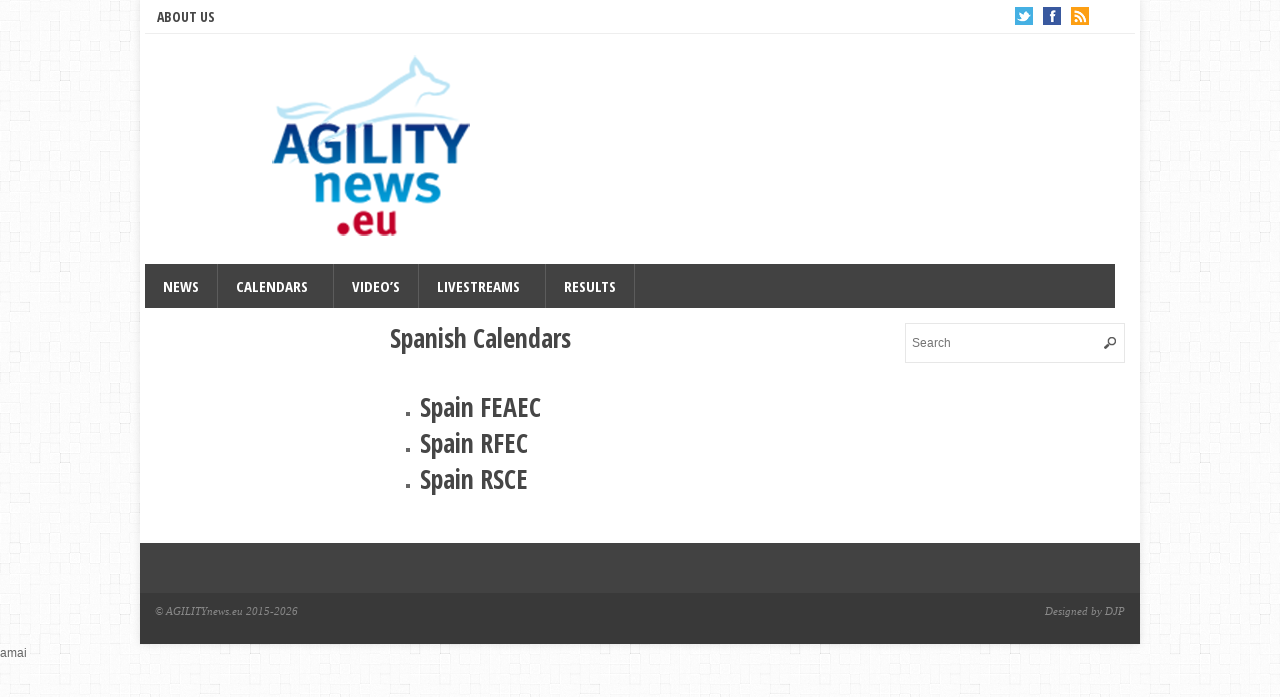

--- FILE ---
content_type: text/html; charset=UTF-8
request_url: https://agilitynews.eu/?page_id=4766
body_size: 5592
content:
<!DOCTYPE html>
<!--[if IE 6]>
<html id="ie6" lang="en-GB">
<![endif]-->
<!--[if IE 7]>
<html id="ie7" lang="en-GB">
<![endif]-->
<!--[if IE 8]>
<html id="ie8" lang="en-GB">
<![endif]-->
<!--[if !(IE 6) | !(IE 7) | !(IE 8)  ]><!-->
<html lang="en-GB">
<!--<![endif]-->

<head>
<meta charset="UTF-8" />
<meta name="viewport" content="width=device-width" />

<title>Spanish Calendars - AGILITYnews.euAGILITYnews.eu</title>
<link rel="profile" href="https://gmpg.org/xfn/11" />
<link rel="stylesheet" type="text/css" media="all" href="https://agilitynews.eu/wp-content/themes/wt_eris/style.css" />
<link rel="pingback" href="https://agilitynews.eu/xmlrpc.php" />
<!--[if lt IE 9]>
<script src="https://agilitynews.eu/wp-content/themes/wt_eris/js/html5.js" type="text/javascript"></script>
<![endif]-->
<script type="text/javascript">
	var themeDir = "https://agilitynews.eu/wp-content/themes/wt_eris";
</script>
<meta name='robots' content='max-image-preview:large' />

	<!-- This site is optimized with the Yoast SEO plugin v15.7 - https://yoast.com/wordpress/plugins/seo/ -->
	<meta name="robots" content="index, follow, max-snippet:-1, max-image-preview:large, max-video-preview:-1" />
	<link rel="canonical" href="https://agilitynews.eu/?page_id=4766" />
	<meta property="og:locale" content="en_GB" />
	<meta property="og:type" content="article" />
	<meta property="og:title" content="Spanish Calendars - AGILITYnews.eu" />
	<meta property="og:description" content="&nbsp; Spain FEAEC Spain RFEC Spain RSCE" />
	<meta property="og:url" content="https://agilitynews.eu/?page_id=4766" />
	<meta property="og:site_name" content="AGILITYnews.eu" />
	<meta property="article:modified_time" content="2025-08-22T14:35:01+00:00" />
	<meta name="twitter:card" content="summary" />
	<script type="application/ld+json" class="yoast-schema-graph">{"@context":"https://schema.org","@graph":[{"@type":"WebSite","@id":"https://agilitynews.eu/#website","url":"https://agilitynews.eu/","name":"AGILITYnews.eu","description":"Information and coverage of the most beautiful sport in the world : Agility","potentialAction":[{"@type":"SearchAction","target":"https://agilitynews.eu/?s={search_term_string}","query-input":"required name=search_term_string"}],"inLanguage":"en-GB"},{"@type":"WebPage","@id":"https://agilitynews.eu/?page_id=4766#webpage","url":"https://agilitynews.eu/?page_id=4766","name":"Spanish Calendars - AGILITYnews.eu","isPartOf":{"@id":"https://agilitynews.eu/#website"},"datePublished":"2018-02-03T00:18:09+00:00","dateModified":"2025-08-22T14:35:01+00:00","inLanguage":"en-GB","potentialAction":[{"@type":"ReadAction","target":["https://agilitynews.eu/?page_id=4766"]}]}]}</script>
	<!-- / Yoast SEO plugin. -->


<link rel='dns-prefetch' href='//s.w.org' />
<link rel="alternate" type="application/rss+xml" title="AGILITYnews.eu &raquo; Feed" href="https://agilitynews.eu/?feed=rss2" />
<link rel="alternate" type="application/rss+xml" title="AGILITYnews.eu &raquo; Comments Feed" href="https://agilitynews.eu/?feed=comments-rss2" />
<script type="text/javascript">
window._wpemojiSettings = {"baseUrl":"https:\/\/s.w.org\/images\/core\/emoji\/14.0.0\/72x72\/","ext":".png","svgUrl":"https:\/\/s.w.org\/images\/core\/emoji\/14.0.0\/svg\/","svgExt":".svg","source":{"concatemoji":"https:\/\/agilitynews.eu\/wp-includes\/js\/wp-emoji-release.min.js?ver=6.0.11"}};
/*! This file is auto-generated */
!function(e,a,t){var n,r,o,i=a.createElement("canvas"),p=i.getContext&&i.getContext("2d");function s(e,t){var a=String.fromCharCode,e=(p.clearRect(0,0,i.width,i.height),p.fillText(a.apply(this,e),0,0),i.toDataURL());return p.clearRect(0,0,i.width,i.height),p.fillText(a.apply(this,t),0,0),e===i.toDataURL()}function c(e){var t=a.createElement("script");t.src=e,t.defer=t.type="text/javascript",a.getElementsByTagName("head")[0].appendChild(t)}for(o=Array("flag","emoji"),t.supports={everything:!0,everythingExceptFlag:!0},r=0;r<o.length;r++)t.supports[o[r]]=function(e){if(!p||!p.fillText)return!1;switch(p.textBaseline="top",p.font="600 32px Arial",e){case"flag":return s([127987,65039,8205,9895,65039],[127987,65039,8203,9895,65039])?!1:!s([55356,56826,55356,56819],[55356,56826,8203,55356,56819])&&!s([55356,57332,56128,56423,56128,56418,56128,56421,56128,56430,56128,56423,56128,56447],[55356,57332,8203,56128,56423,8203,56128,56418,8203,56128,56421,8203,56128,56430,8203,56128,56423,8203,56128,56447]);case"emoji":return!s([129777,127995,8205,129778,127999],[129777,127995,8203,129778,127999])}return!1}(o[r]),t.supports.everything=t.supports.everything&&t.supports[o[r]],"flag"!==o[r]&&(t.supports.everythingExceptFlag=t.supports.everythingExceptFlag&&t.supports[o[r]]);t.supports.everythingExceptFlag=t.supports.everythingExceptFlag&&!t.supports.flag,t.DOMReady=!1,t.readyCallback=function(){t.DOMReady=!0},t.supports.everything||(n=function(){t.readyCallback()},a.addEventListener?(a.addEventListener("DOMContentLoaded",n,!1),e.addEventListener("load",n,!1)):(e.attachEvent("onload",n),a.attachEvent("onreadystatechange",function(){"complete"===a.readyState&&t.readyCallback()})),(e=t.source||{}).concatemoji?c(e.concatemoji):e.wpemoji&&e.twemoji&&(c(e.twemoji),c(e.wpemoji)))}(window,document,window._wpemojiSettings);
</script>
<style type="text/css">
img.wp-smiley,
img.emoji {
	display: inline !important;
	border: none !important;
	box-shadow: none !important;
	height: 1em !important;
	width: 1em !important;
	margin: 0 0.07em !important;
	vertical-align: -0.1em !important;
	background: none !important;
	padding: 0 !important;
}
</style>
	<link rel='stylesheet' id='wp-block-library-css'  href='https://agilitynews.eu/wp-includes/css/dist/block-library/style.min.css?ver=6.0.11' type='text/css' media='all' />
<style id='global-styles-inline-css' type='text/css'>
body{--wp--preset--color--black: #000000;--wp--preset--color--cyan-bluish-gray: #abb8c3;--wp--preset--color--white: #ffffff;--wp--preset--color--pale-pink: #f78da7;--wp--preset--color--vivid-red: #cf2e2e;--wp--preset--color--luminous-vivid-orange: #ff6900;--wp--preset--color--luminous-vivid-amber: #fcb900;--wp--preset--color--light-green-cyan: #7bdcb5;--wp--preset--color--vivid-green-cyan: #00d084;--wp--preset--color--pale-cyan-blue: #8ed1fc;--wp--preset--color--vivid-cyan-blue: #0693e3;--wp--preset--color--vivid-purple: #9b51e0;--wp--preset--gradient--vivid-cyan-blue-to-vivid-purple: linear-gradient(135deg,rgba(6,147,227,1) 0%,rgb(155,81,224) 100%);--wp--preset--gradient--light-green-cyan-to-vivid-green-cyan: linear-gradient(135deg,rgb(122,220,180) 0%,rgb(0,208,130) 100%);--wp--preset--gradient--luminous-vivid-amber-to-luminous-vivid-orange: linear-gradient(135deg,rgba(252,185,0,1) 0%,rgba(255,105,0,1) 100%);--wp--preset--gradient--luminous-vivid-orange-to-vivid-red: linear-gradient(135deg,rgba(255,105,0,1) 0%,rgb(207,46,46) 100%);--wp--preset--gradient--very-light-gray-to-cyan-bluish-gray: linear-gradient(135deg,rgb(238,238,238) 0%,rgb(169,184,195) 100%);--wp--preset--gradient--cool-to-warm-spectrum: linear-gradient(135deg,rgb(74,234,220) 0%,rgb(151,120,209) 20%,rgb(207,42,186) 40%,rgb(238,44,130) 60%,rgb(251,105,98) 80%,rgb(254,248,76) 100%);--wp--preset--gradient--blush-light-purple: linear-gradient(135deg,rgb(255,206,236) 0%,rgb(152,150,240) 100%);--wp--preset--gradient--blush-bordeaux: linear-gradient(135deg,rgb(254,205,165) 0%,rgb(254,45,45) 50%,rgb(107,0,62) 100%);--wp--preset--gradient--luminous-dusk: linear-gradient(135deg,rgb(255,203,112) 0%,rgb(199,81,192) 50%,rgb(65,88,208) 100%);--wp--preset--gradient--pale-ocean: linear-gradient(135deg,rgb(255,245,203) 0%,rgb(182,227,212) 50%,rgb(51,167,181) 100%);--wp--preset--gradient--electric-grass: linear-gradient(135deg,rgb(202,248,128) 0%,rgb(113,206,126) 100%);--wp--preset--gradient--midnight: linear-gradient(135deg,rgb(2,3,129) 0%,rgb(40,116,252) 100%);--wp--preset--duotone--dark-grayscale: url('#wp-duotone-dark-grayscale');--wp--preset--duotone--grayscale: url('#wp-duotone-grayscale');--wp--preset--duotone--purple-yellow: url('#wp-duotone-purple-yellow');--wp--preset--duotone--blue-red: url('#wp-duotone-blue-red');--wp--preset--duotone--midnight: url('#wp-duotone-midnight');--wp--preset--duotone--magenta-yellow: url('#wp-duotone-magenta-yellow');--wp--preset--duotone--purple-green: url('#wp-duotone-purple-green');--wp--preset--duotone--blue-orange: url('#wp-duotone-blue-orange');--wp--preset--font-size--small: 13px;--wp--preset--font-size--medium: 20px;--wp--preset--font-size--large: 36px;--wp--preset--font-size--x-large: 42px;}.has-black-color{color: var(--wp--preset--color--black) !important;}.has-cyan-bluish-gray-color{color: var(--wp--preset--color--cyan-bluish-gray) !important;}.has-white-color{color: var(--wp--preset--color--white) !important;}.has-pale-pink-color{color: var(--wp--preset--color--pale-pink) !important;}.has-vivid-red-color{color: var(--wp--preset--color--vivid-red) !important;}.has-luminous-vivid-orange-color{color: var(--wp--preset--color--luminous-vivid-orange) !important;}.has-luminous-vivid-amber-color{color: var(--wp--preset--color--luminous-vivid-amber) !important;}.has-light-green-cyan-color{color: var(--wp--preset--color--light-green-cyan) !important;}.has-vivid-green-cyan-color{color: var(--wp--preset--color--vivid-green-cyan) !important;}.has-pale-cyan-blue-color{color: var(--wp--preset--color--pale-cyan-blue) !important;}.has-vivid-cyan-blue-color{color: var(--wp--preset--color--vivid-cyan-blue) !important;}.has-vivid-purple-color{color: var(--wp--preset--color--vivid-purple) !important;}.has-black-background-color{background-color: var(--wp--preset--color--black) !important;}.has-cyan-bluish-gray-background-color{background-color: var(--wp--preset--color--cyan-bluish-gray) !important;}.has-white-background-color{background-color: var(--wp--preset--color--white) !important;}.has-pale-pink-background-color{background-color: var(--wp--preset--color--pale-pink) !important;}.has-vivid-red-background-color{background-color: var(--wp--preset--color--vivid-red) !important;}.has-luminous-vivid-orange-background-color{background-color: var(--wp--preset--color--luminous-vivid-orange) !important;}.has-luminous-vivid-amber-background-color{background-color: var(--wp--preset--color--luminous-vivid-amber) !important;}.has-light-green-cyan-background-color{background-color: var(--wp--preset--color--light-green-cyan) !important;}.has-vivid-green-cyan-background-color{background-color: var(--wp--preset--color--vivid-green-cyan) !important;}.has-pale-cyan-blue-background-color{background-color: var(--wp--preset--color--pale-cyan-blue) !important;}.has-vivid-cyan-blue-background-color{background-color: var(--wp--preset--color--vivid-cyan-blue) !important;}.has-vivid-purple-background-color{background-color: var(--wp--preset--color--vivid-purple) !important;}.has-black-border-color{border-color: var(--wp--preset--color--black) !important;}.has-cyan-bluish-gray-border-color{border-color: var(--wp--preset--color--cyan-bluish-gray) !important;}.has-white-border-color{border-color: var(--wp--preset--color--white) !important;}.has-pale-pink-border-color{border-color: var(--wp--preset--color--pale-pink) !important;}.has-vivid-red-border-color{border-color: var(--wp--preset--color--vivid-red) !important;}.has-luminous-vivid-orange-border-color{border-color: var(--wp--preset--color--luminous-vivid-orange) !important;}.has-luminous-vivid-amber-border-color{border-color: var(--wp--preset--color--luminous-vivid-amber) !important;}.has-light-green-cyan-border-color{border-color: var(--wp--preset--color--light-green-cyan) !important;}.has-vivid-green-cyan-border-color{border-color: var(--wp--preset--color--vivid-green-cyan) !important;}.has-pale-cyan-blue-border-color{border-color: var(--wp--preset--color--pale-cyan-blue) !important;}.has-vivid-cyan-blue-border-color{border-color: var(--wp--preset--color--vivid-cyan-blue) !important;}.has-vivid-purple-border-color{border-color: var(--wp--preset--color--vivid-purple) !important;}.has-vivid-cyan-blue-to-vivid-purple-gradient-background{background: var(--wp--preset--gradient--vivid-cyan-blue-to-vivid-purple) !important;}.has-light-green-cyan-to-vivid-green-cyan-gradient-background{background: var(--wp--preset--gradient--light-green-cyan-to-vivid-green-cyan) !important;}.has-luminous-vivid-amber-to-luminous-vivid-orange-gradient-background{background: var(--wp--preset--gradient--luminous-vivid-amber-to-luminous-vivid-orange) !important;}.has-luminous-vivid-orange-to-vivid-red-gradient-background{background: var(--wp--preset--gradient--luminous-vivid-orange-to-vivid-red) !important;}.has-very-light-gray-to-cyan-bluish-gray-gradient-background{background: var(--wp--preset--gradient--very-light-gray-to-cyan-bluish-gray) !important;}.has-cool-to-warm-spectrum-gradient-background{background: var(--wp--preset--gradient--cool-to-warm-spectrum) !important;}.has-blush-light-purple-gradient-background{background: var(--wp--preset--gradient--blush-light-purple) !important;}.has-blush-bordeaux-gradient-background{background: var(--wp--preset--gradient--blush-bordeaux) !important;}.has-luminous-dusk-gradient-background{background: var(--wp--preset--gradient--luminous-dusk) !important;}.has-pale-ocean-gradient-background{background: var(--wp--preset--gradient--pale-ocean) !important;}.has-electric-grass-gradient-background{background: var(--wp--preset--gradient--electric-grass) !important;}.has-midnight-gradient-background{background: var(--wp--preset--gradient--midnight) !important;}.has-small-font-size{font-size: var(--wp--preset--font-size--small) !important;}.has-medium-font-size{font-size: var(--wp--preset--font-size--medium) !important;}.has-large-font-size{font-size: var(--wp--preset--font-size--large) !important;}.has-x-large-font-size{font-size: var(--wp--preset--font-size--x-large) !important;}
</style>
<script type='text/javascript' src='https://agilitynews.eu/wp-includes/js/jquery/jquery.min.js?ver=3.6.0' id='jquery-core-js'></script>
<script type='text/javascript' src='https://agilitynews.eu/wp-includes/js/jquery/jquery-migrate.min.js?ver=3.3.2' id='jquery-migrate-js'></script>
<script type='text/javascript' src='https://agilitynews.eu/wp-content/themes/wt_eris/js/hoverIntent.js?ver=6.0.11' id='wt_hoverIntent-js'></script>
<script type='text/javascript' src='https://agilitynews.eu/wp-includes/js/hoverIntent.min.js?ver=1.10.2' id='hoverIntent-js'></script>
<script type='text/javascript' src='https://agilitynews.eu/wp-content/themes/wt_eris/js/superfish.js?ver=6.0.11' id='wt_superfish-js'></script>
<script type='text/javascript' src='https://agilitynews.eu/wp-content/themes/wt_eris/js/flexslider-min.js?ver=6.0.11' id='wt_slider-js'></script>
<script type='text/javascript' src='https://agilitynews.eu/wp-content/themes/wt_eris/js/lightbox.js?ver=6.0.11' id='wt_lightbox-js'></script>
<script type='text/javascript' src='https://agilitynews.eu/wp-content/themes/wt_eris/js/jflickrfeed.min.js?ver=6.0.11' id='wt_jflickrfeed-js'></script>
<script type='text/javascript' src='https://agilitynews.eu/wp-content/themes/wt_eris/js/jquery.mobilemenu.js?ver=6.0.11' id='wt_mobilemenu-js'></script>
<script type='text/javascript' src='https://agilitynews.eu/wp-content/themes/wt_eris/js/jcarousellite_1.0.1.min.js?ver=6.0.11' id='wt_jcarousellite-js'></script>
<script type='text/javascript' src='https://agilitynews.eu/wp-content/themes/wt_eris/js/custom.js?ver=6.0.11' id='wt_custom-js'></script>
<link rel="https://api.w.org/" href="https://agilitynews.eu/index.php?rest_route=/" /><link rel="alternate" type="application/json" href="https://agilitynews.eu/index.php?rest_route=/wp/v2/pages/4766" /><link rel="EditURI" type="application/rsd+xml" title="RSD" href="https://agilitynews.eu/xmlrpc.php?rsd" />
<link rel="wlwmanifest" type="application/wlwmanifest+xml" href="https://agilitynews.eu/wp-includes/wlwmanifest.xml" /> 
<meta name="generator" content="WordPress 6.0.11" />
<link rel='shortlink' href='https://agilitynews.eu/?p=4766' />
<link rel="alternate" type="application/json+oembed" href="https://agilitynews.eu/index.php?rest_route=%2Foembed%2F1.0%2Fembed&#038;url=https%3A%2F%2Fagilitynews.eu%2F%3Fpage_id%3D4766" />
<link rel="alternate" type="text/xml+oembed" href="https://agilitynews.eu/index.php?rest_route=%2Foembed%2F1.0%2Fembed&#038;url=https%3A%2F%2Fagilitynews.eu%2F%3Fpage_id%3D4766&#038;format=xml" />
<link rel="shortcut icon" href="https://agilitynews.eu/wp-content/uploads/2015/11/AgilityNewsEU4-150x150.png" />	

<!-- Custom CSS Styles -->
<style type="text/css"> 
 
</style>
<!-- /Custom CSS Styles -->

</head>
<body data-rsssl=1 class="page-template-default page page-id-4766">

<div id="container" class="hfeed">
	
	<header id="header" role="banner">
			
		
		<div class="top clearfix">
			
			<div id="top-menu">
				<ul id="menu-top-menu-f" class="menu"><li id="menu-item-132" class="menu-item menu-item-type-post_type menu-item-object-page menu-item-home menu-item-132"><a href="https://agilitynews.eu/?page_id=130">About us</a></li>
</ul>			</div>
			
			<div class="top-right">
				<ul>
											<li><a class="twitter" href="https://twitter.com/AGILITYnews?lang=fr">Twitter</a></li>
										
											<li><a class="fb" href="https://www.facebook.com/AGILITYnews.eu">Facebook</a></li>
										
											<li><a class="rss" href="https://agilitynews.eu/?feed=rss2">RSS</a></li>
										
										
					
				</ul>
			</div>
			
		</div> <!-- /top -->
		
		
		
		<div class="wrap">
						
			<div class="logo">
							<h1>
					<a href="https://agilitynews.eu" title="AGILITYnews.eu">
						<img src="https://agilitynews.eu/wp-content/themes/wt_eris/images/logo.png" alt="AGILITYnews.eu" />
					</a>
				</h1>	
				
			</div>	<!-- /logo -->		
				
					
		</div> <!-- /wrap -->		
				
		<div id="main-menu">
			<ul id="menu-primary-menu-2" class="menu"><li id="menu-item-287" class="menu-item menu-item-type-taxonomy menu-item-object-category menu-item-287"><a title="AGILITYnews.eu" href="https://agilitynews.eu/?cat=18">News</a></li>
<li id="menu-item-5495" class="menu-item menu-item-type-taxonomy menu-item-object-post_tag menu-item-has-children menu-item-5495"><a href="https://agilitynews.eu/?tag=calendars">Calendars</a>
<ul class="sub-menu">
	<li id="menu-item-4752" class="menu-item menu-item-type-post_type menu-item-object-page menu-item-4752"><a href="https://agilitynews.eu/?page_id=4750">National Calendars</a></li>
	<li id="menu-item-2056" class="menu-item menu-item-type-post_type menu-item-object-page menu-item-2056"><a href="https://agilitynews.eu/?page_id=2054">International Events 2025 and beyond</a></li>
	<li id="menu-item-5497" class="menu-item menu-item-type-taxonomy menu-item-object-post_tag menu-item-has-children menu-item-5497"><a href="https://agilitynews.eu/?tag=archive">Archive</a>
	<ul class="sub-menu">
		<li id="menu-item-6110" class="menu-item menu-item-type-post_type menu-item-object-page menu-item-6110"><a href="https://agilitynews.eu/?page_id=6108">International Events 2024</a></li>
		<li id="menu-item-5850" class="menu-item menu-item-type-post_type menu-item-object-page menu-item-5850"><a href="https://agilitynews.eu/?page_id=5847">International Events 2023</a></li>
		<li id="menu-item-5647" class="menu-item menu-item-type-post_type menu-item-object-page menu-item-5647"><a href="https://agilitynews.eu/?page_id=5645">International Events 2022</a></li>
		<li id="menu-item-5342" class="menu-item menu-item-type-post_type menu-item-object-page menu-item-5342"><a href="https://agilitynews.eu/?page_id=5340">International Events 2021</a></li>
		<li id="menu-item-5158" class="menu-item menu-item-type-post_type menu-item-object-page menu-item-5158"><a href="https://agilitynews.eu/?page_id=5156">International Events 2020</a></li>
		<li id="menu-item-5043" class="menu-item menu-item-type-post_type menu-item-object-page menu-item-5043"><a href="https://agilitynews.eu/?page_id=5039">International Events 2019</a></li>
		<li id="menu-item-4893" class="menu-item menu-item-type-post_type menu-item-object-page menu-item-4893"><a href="https://agilitynews.eu/?page_id=4891">International Events 2018</a></li>
		<li id="menu-item-4898" class="menu-item menu-item-type-post_type menu-item-object-page menu-item-4898"><a href="https://agilitynews.eu/?page_id=4895">National Calendars 2018</a></li>
		<li id="menu-item-4747" class="menu-item menu-item-type-post_type menu-item-object-page menu-item-4747"><a href="https://agilitynews.eu/?page_id=4743">International Events 2017</a></li>
		<li id="menu-item-1285" class="menu-item menu-item-type-post_type menu-item-object-page menu-item-1285"><a href="https://agilitynews.eu/?page_id=1264">International Events 2016</a></li>
		<li id="menu-item-133" class="menu-item menu-item-type-post_type menu-item-object-page menu-item-133"><a href="https://agilitynews.eu/?page_id=70">International Events 2015</a></li>
		<li id="menu-item-3724" class="menu-item menu-item-type-post_type menu-item-object-page menu-item-3724"><a href="https://agilitynews.eu/?page_id=3692">National Calendars 2017</a></li>
		<li id="menu-item-2069" class="menu-item menu-item-type-post_type menu-item-object-page menu-item-2069"><a href="https://agilitynews.eu/?page_id=1776">National Calendars 2016</a></li>
		<li id="menu-item-90" class="menu-item menu-item-type-post_type menu-item-object-page menu-item-90"><a href="https://agilitynews.eu/?page_id=24">National Calendars 2015</a></li>
	</ul>
</li>
</ul>
</li>
<li id="menu-item-1211" class="menu-item menu-item-type-custom menu-item-object-custom menu-item-1211"><a href="https://agilitynews.eu/?cat=52">Video&#8217;s</a></li>
<li id="menu-item-5500" class="menu-item menu-item-type-taxonomy menu-item-object-post_tag menu-item-has-children menu-item-5500"><a href="https://agilitynews.eu/?tag=livestreams">Livestreams</a>
<ul class="sub-menu">
	<li id="menu-item-5498" class="menu-item menu-item-type-post_type menu-item-object-page menu-item-5498"><a href="https://agilitynews.eu/?page_id=2632">Donate</a></li>
</ul>
</li>
<li id="menu-item-3375" class="menu-item menu-item-type-taxonomy menu-item-object-category menu-item-3375"><a href="https://agilitynews.eu/?cat=19">Results</a></li>
</ul>				
		</div>
		
		<div class="clearfix"></div>
			
	</header>

	<div id="main"><section id="primary">
	<div id="content" role="main">
	
							
			
<article id="post-4766" class="post-4766 page type-page status-publish hentry">
	
	<header class="entry-header">
		<h1 class="entry-title">Spanish Calendars</h1>
					
	</header><!-- /entry-header -->

	<div class="entry-content">
		<h1></h1>
<p>&nbsp;</p>
<ul>
<li>
<h1><strong><a title="FEAEC" href="http://www.agilityfeaec.com/calendario/" target="_blank" rel="noopener">Spain FEAEC</a></strong></h1>
</li>
<li>
<h1><strong><a title="RFEC" href="https://fecaza.com/agility/" target="_blank" rel="noopener">Spain RFEC</a></strong></h1>
</li>
<li>
<h1><strong><a title="RSCE" href="https://www.rsce.es/es/disciplinas/perros-de-utilidad-y-deporte/agility.html" target="_blank" rel="noopener">Spain RSCE </a></strong></h1>
</li>
</ul>
			</div><!-- /entry-content -->
	
	<footer class="entry-footer">
		
		<div class="entry-tags">
			 
		</div>
		
				
				
	</footer><!-- /entry-footer -->
			<div id="comments">
	
	
	
	
</div><!-- /comments -->
	</article><!-- /post-4766 -->				

	</div><!-- /content -->
</section><!-- /primary -->
 
<div id="left-sidebar" class="sidebar">
		
		<aside id="text-8" class="widget widget_text">			<div class="textwidget"></div>
		</aside>		
</div><!-- /sidebar -->
		 
<div id="right-sidebar" class="sidebar">
		
		<aside id="search-2" class="widget widget_search">	<form method="get" id="searchform" action="https://agilitynews.eu/">
		<input type="text" class="searchfield" name="s" id="s" placeholder="Search" />
	</form>
</aside>		
</div><!-- /sidebar -->
			</div><!-- /main -->

	<footer id="footer" role="contentinfo">
		
		<div class="footer-widgets">
			
			<aside id="custom_html-2" class="widget_text widget widget_custom_html"><div class="textwidget custom-html-widget"><a></a></div></aside>	
		
		</div><!-- /footer widgets -->
		
		<div class="footer-info">
			 
				<div class="footer-left">
					<p>© AGILITYnews.eu 2015-<script>document.write(new Date().getFullYear())</script>			
				</div>
						
			 
				<div class="footer-right">
					Designed by DJP	
				</div>
						
        </div> <!--/foote-info -->
		
	</footer><!-- /footer -->

</div><!-- /container -->
<div>
	amai
</div>
<script type='text/javascript' src='https://agilitynews.eu/wp-includes/js/comment-reply.min.js?ver=6.0.11' id='comment-reply-js'></script>
<script>console.log("jjjj")</script>
</body>
</html>
<!-- Page generated by LiteSpeed Cache 3.6.4 on 2026-01-31 03:42:22 -->

--- FILE ---
content_type: text/css
request_url: https://agilitynews.eu/wp-content/themes/wt_eris/style.css
body_size: 7268
content:
/*
Theme Name: Eris
Theme URI: http://wellthemes.com/
Author: Well Themes
Author URI: http://wellthemes.com/
Description: A Premium Responsive Magazine WordPress Theme by Well Themes.
Version: 1.0.4
License: GNU General Public License v2 or later
License URI: http://www.gnu.org/licenses/gpl-2.0.html
Tags: white, black, gray, light, one-column, two-columns, right-sidebar, fixed-width, custom-background, editor-style, featured-images, full-width-template, sticky-post, theme-options
Text Domain: wellthemes
*/

/*
Warning: Do not edit this file, it will be overwritten by the next theme update. If you want to customize the styles, create a child theme instead
See: http://codex.wordpress.org/Child_Themes
*/

/* TABLE OF CONTENT 
 * ================================================
 * 1.  BASE
 * 2.  HEADER
 * 3.  NAVIGATION MENU
 * 4.  MAIN CONTENT
 * 5.  SIDEBAR
 * 6.  FOOTER
 * 7.  MEDIA QUERIES
 **/

@import url(https://fonts.googleapis.com/css?family=Open+Sans+Condensed:700);
@import url("css/reset.css"); 
@import url("css/common.css"); 
@import url("css/lightbox.css"); 
@import url("css/shortcodes.css"); 


 /* 1. BASE
 * ================================================ */	
body{
	font-size: 12px; 
	font-family: "Helvetica Neue","Helvetica",Helvetica,Arial,sans-serif;
	line-height: 1.5;
	color: #676767;
	background: url('images/default_bg1.png');
}

h1, h2, h3, h4, h5, h6{
	font-family: 'Open Sans Condensed', sans-serif;	
	font-weight: 700;
	line-height: 1.2;
	color: #464646;
}

h1 {
	font-size: 26px;
	margin-bottom: 5px;
}

h2 {
	font-size: 18px;
	margin-bottom: 5px;
}

h3 {
	font-size:15px;
	margin-bottom: 10px;
	text-transform: uppercase;
}

h4 {
	font-size: 15px;
}

h5 {
	font-size:14px;
}

h6 {
	font-size:12px;
}

a:link {	
	color: #464646;
	-moz-transition:  color 0.3s linear 0s;
	-webkit-transition:  color 0.3s linear 0s;
	transition:  color 0.3s linear 0s;	
	text-decoration:none;
}

a:visited {
	color: #464646;
} 

a:hover{
	color: #50AFDB;
}

:focus {
	outline: 0;
}
	
#container{
	width: 1000px; 
	margin: 0 auto;
	background: #ffffff;
	overflow: hidden;
	box-shadow: 0 0 8px rgba(0, 0, 0, 0.1);
}

#main{
	padding: 15px; 	
	overflow:hidden;	
}

#content {
	width: 500px;			
	float: left;
	margin-right: 15px;	
	position: relative;
	left: 235px;
}

#left-sidebar{
	width: 220px;
	float: left;
	margin-right: 15px;	
	overflow: hidden;
	position: relative;
	left: -515px;
}

#right-sidebar{
	width: 220px;
	float: left;	
	overflow: hidden;
}

#full-content #content{
	width: 100% !important;	
	left: 0 !important;
	margin-right: 0 !important;
}

#right-content #content{
	width: 735px !important;	
	margin-right: 0 !important;
}

#right-content #left-sidebar{
	left: -735px;
}

#left-content #content{
	width: 735px !important;	
	left: 0;
}

/* 2. HEADER
* ============ */	
#header{
	padding: 0px 5px; 
	margin: 0px auto; 
	background: #ffffff; 
}

#header .wrap{
	overflow:hidden;
	padding-top: 5px;
}

#header .logo{
	float: left;
	width: 460px;	
	max-height: 190px;
}

#header .logo h1{
	margin-bottom: 0px;
}

#header .logo img{
	display: block;
}

#header .ad468 {
	width:500px;
	float:right;
	text-align:right;
}

#header .top{	
	margin-bottom:15px;
	border-bottom: 1px solid #eee;
}

#header .top-right{
	width: 150px;
	float:right;		
}

#header .top-right ul{
	list-style:none;
	margin-top: 7px;
	padding:0px;		
}

#header .top-right ul li{
	float:left;
	margin-right: 10px;	
}

#header .top-right ul li a{
	display: block;
	float: left;
	height: 18px;
	width: 18px;
	text-indent: -999em;   
}

#header .top-right a.twitter{
  background: url("images/twitter18.png") no-repeat left center;  
}

#header .top-right a.fb{
  background: url("images/fb18.png") no-repeat left center;  
}

#header .top-right a.rss{
  background: url("images/rss18.png") no-repeat left center;  
}

#header .top-right a.email{
  background: url("images/mail18.png") no-repeat left center;  
}


 /* 3. NAVIGATION MENU
 * ======================== */

/*-- Top Menu --*/
#top-menu {
	width: 700px;
	float:left;	
}

#top-menu  ul {
	float:left;
	list-style:none;
	margin:0px;
	padding:0px;
	position:relative;
	z-index:99;
}

#top-menu ul li {
	float:left;
	padding:0px;
	margin:0px;
	position:relative;
}

#top-menu ul li a {
	display: block;
	padding: 6px 12px;
	text-align: center;
	font-family: 'Open Sans Condensed', sans-serif;
	font-weight: 700;
	font-size: 14px;
	text-transform: uppercase;
}

/*#top-menu ul li ul.sub-menu{
	display: none;
}*/

/*-- Main Menu --*/
#main-menu {
	width: 970px;
	background: #424242;
	float: left;
	position: relative;
	z-index: 30;
	margin-top: 20px;
	height: 44px;	
}

#main-menu select {
    display: none;
    z-index: 3000;
    position: relative;
    padding: 6px;
    font-size: 14px;
    border: 1px solid #eeeeee;
    height: 34px;	
	color: #555555;
	font-family:inherit;	
}

#main-menu ul {
	float:left;
	list-style-type:none;
	margin:0px;
	padding:0px;
	position:relative;
	z-index:99;
}

#main-menu ul li {
	float:left;
	padding:0px;
	margin:0px;
	position:relative;
}

#main-menu ul li a {
	display: block;
	padding: 11px 18px 11px 18px;
	text-align: center;
	font-size: 15px;
	line-height: 22px;
	color: #FFFFFF;
	border-right: 1px solid #5c5c5c;
	font-family: 'Open Sans Condensed', sans-serif;
	text-transform:uppercase;
}

#main-menu ul li a:hover, #main-menu li.current-cat > a,
#main-menu ul li.current-menu-ancestor,
#main-menu ul li.current_page_ancestor,
#main-menu ul > li.current-menu-item{
	background: #50AFDB;
}

#main-menu ul li ul {
	display:none;
	position:absolute;
	padding:0;
	background: #F2F2F2;
	margin-top: 1px;
}

#main-menu ul li ul li {
	float:none;
	padding:0px;
	border-left:0px;
	border-right:0px;
}

#main-menu ul li ul li a, 
#main-menu ul li:hover ul li a, 
#main-menu ul li.over ul li a {
	padding: 12px 20px 12px 18px;
	display: block;
	width: 122px;
	text-align: left;
	height: auto;
	background: #f2f2f2;	
	font-size: 12px;
	font-weight: 700;
	font-family: Arial, Helvetica, sans-serif;	
	border-color: #E6E6E6;
	border-style: solid;
	border-width: 0px 1px 1px 0;
	color: #555555;
	text-transform: none;	
}
	
#main-menu ul li ul li:hover a, 
#main-menu ul li ul li.over a {
	color: #333333;
	background: #ebebeb;
}

#main-menu ul li ul li ul {
	display: none;
	position: absolute;
	left: 160px;
	top: -1px;	
}

#main-menu ul li ul li:hover ul, 
#main-menu ul li ul li.sfHover ul {
	display: block;
	position: absolute;
	left: 160px;
	top: -1px;
	background: #E6E6E6;	
}

#main-menu ul li ul li:hover ul li a, 
#main-menu ul li ul li.over ul li a {
	background: #F2F2F2;
	color: #555555;	
}

#main-menu ul li ul li ul li a:hover {
	color: #333333;
	background: #ebebeb;
}

#main-menu a.sf-with-ul {
	padding-right:25px;
	min-width:1px;
}

#main-menu .sf-sub-indicator {
	position: absolute;
	display: block;
	right: 9px;
	top: 14px;
	width: 10px;
	height: 10px;
	text-indent: -999em;
	overflow: hidden;
	background: url(images/li-img-down-med.png) no-repeat;	
}

#main-menu a > .sf-sub-indicator {
	top: 20px;
}

#main-menu .current-menu-parent .sf-sub-indicator,
#main-menu .current-menu-ancestor .sf-sub-indicator,
#main-menu a:focus > .sf-sub-indicator,
#main-menu a:hover > .sf-sub-indicator,
#main-menu a:active > .sf-sub-indicator,
#main-menu li:hover > a > .sf-sub-indicator,
#main-menu li.over > a > .sf-sub-indicator {
	background:url(images/li-img-down-med1.png) no-repeat
}

#main-menu ul li ul .sf-sub-indicator { 
	right: 8px; 
	top: 18px; 
}

#main-menu ul li ul a > .sf-sub-indicator { 
	background:url(images/li-img-med.png) no-repeat
}

#main-menu ul li ul a:focus > .sf-sub-indicator,
#main-menu ul li ul a:hover > .sf-sub-indicator,
#main-menu ul li ul a:active > .sf-sub-indicator,
#main-menu ul li ul li:hover > a > .sf-sub-indicator,
#main-menu ul li ul li.over > a > .sf-sub-indicator {
	background:url(images/li-img-med.png) no-repeat
}

#main-menu a.menu-link {
	display: none;
}

 /* 4. CONTENT
 * ================================================ */
/*-- Slider --*/
#wt-slider {
	overflow: hidden;
	width: 100%;
	position: relative;
	z-index: 10;
	margin-bottom: 20px;
}

#wt-slider ul,
#wt-slider ol{
	padding:0;
	margin:0;
	list-style:none;
}

#wt-slider .flex-viewport {
	max-height: 630px; 
	-webkit-transition: all 1s ease; 
	-moz-transition: all 1s ease; 
	transition: all 1s ease;
}

#wt-slider .loading .flex-viewport {
	max-height: 300px;
}

#wt-slider .slides {
	zoom: 1;
}

#wt-slider .attachment-wt-slider-image{
	height: 310px;
	width:630px;
}

#wt-slider .slides li {
  position: relative;
}

#wt-slider .slider-text {  
	bottom: 26px;
	color: #dbdbdb;
	left: 15px;
	padding:10px;
	position: absolute;
}

#wt-slider .slider-text h2{
	padding: 5px 7px;
	background: #50AFDB;
	float: left;
	margin-bottom: 0;
}

#wt-slider .slider-text h2 a{
	color: #ffffff;
}


#wt-slider .slider-text p{
	margin-bottom:0;
	line-height:1.2;
	background: #424242;
	padding: 5px 7px;
	float: left;	
}

/*-- Hompage Images Overlay --*/
.overlay{
	background-color: #50AFDB;
	background-image: url("images/icon-plus.png");
	background-position: center center;
	background-repeat: no-repeat;
}     

.overlay .wp-post-image {
   -webkit-transition: opacity 0.4s; 
	-moz-transition: opacity 0.4s; 
	transition: opacity 0.4s;
	
	display: block;	
}

.overlay:hover .wp-post-image{
    opacity: 0.2; 
}

.overlay .attachment-wt-medium-thumb {
   -webkit-transition: opacity 0.4s; 
	-moz-transition: opacity 0.4s; 
	transition: opacity 0.4s;   
	display: block;	
}

.overlay:hover .attachment-wt-medium-thumb{
    opacity: 0.2; 
}

.gallery-overlay{
	float: left;
	height: 75px;
	width: 75px;
	display: block;
	background-color: #50AFDB;
	background-image: url("images/icon-magnifier.png");
	background-position: center center;
	background-repeat: no-repeat;	
}  

.gallery-overlay .attachment-wt-medium-thumb {
   -webkit-transition: opacity 0.4s; 
	-moz-transition: opacity 0.4s; 
	transition: opacity 0.4s;
	
	display: block;	
}

.gallery-overlay:hover .attachment-wt-medium-thumb{
    opacity: 0.2; 
}

.widget-overlay{
	float: left;
	height: 65px;
	width: 65px;
	display: block;
	background-color: #50AFDB;
	background-image: url("images/icon-magnifier.png");
	background-position: center center;
	background-repeat: no-repeat;	
}  

.widget-overlay img{
   -webkit-transition: opacity 0.4s; 
	-moz-transition: opacity 0.4s; 
	transition: opacity 0.4s;
	
	display: block;	
}

.widget-overlay:hover img{
    opacity: 0.2; 
}

#content .one-half{
	width: 242px; 
	float: left;
	margin-right: 16px;	
}
 
#content .last-col{
	margin-right: 0;	
}

#content .archive h1{
	margin-bottom: 15px;
}

/*-- Homepage Featured Carousel --*/
#feat-carousel{
	overflow: hidden;
	margin-bottom: 15px;	
	margin-right: 5px;
	padding-bottom: 10px;
	border-bottom: 1px solid #eeeeee;
}

#feat-carousel .carousel-posts .thumbnail{
	overflow: hidden;
	margin-bottom: 5px;
}

#feat-carousel .carousel-posts ul li{
	width:156px;
	list-style: none;
	margin: 0;
	margin-right: 15px;
	float:left;	
	min-height: 140px;
}

#feat-carousel .carousel-posts .wp-post-image{
	width:156px;
	height: 118px;
}

#feat-carousel .carousel-nav{
	float: right;
	margin-bottom: 4px;
}

#feat-carousel .carousel-nav a {
	cursor: pointer;
	display: inline-block !important;
	height: 17px;
	width: 17px;
	text-indent: -9999px;
}

#feat-carousel .carousel-nav a:hover{
	opacity: 0.7;
}

#feat-carousel .carousel-nav a.prev {
	background-color: #50AFDB;
	background-image: url("images/arrow-left.png");
	background-position: center center;
	background-repeat: no-repeat;	
	
}

#feat-carousel .carousel-nav a.next{	
	background-color: #50AFDB;
	background-image: url("images/arrow-right.png");
	background-position: center center;
	background-repeat: no-repeat;	
}

/*-- Homepage Featured Single Column Category --*/
#feat-singlecol{
	overflow: hidden;
	margin-bottom: 15px;
	padding-bottom: 10px;
	border-bottom: 1px solid #eee;	
}

#feat-singlecol h4{
	margin-top: 4px;
}

#feat-singlecol .item-post .overlay{
	float: left;
	height: 50px;
	margin-right: 7px;
	width: 50px;
	display: block;
	margin-top: 2px;
}

#feat-singlecol .item-post .wp-post-image{
	float: left;
	height: 50px;
	margin-right: 7px;
	width: 50px;	
	display: block;
}

#feat-singlecol .feat-post{
	margin-bottom: 8px;
	border-bottom: 1px solid #eeeeee;
}

#feat-singlecol .feat-post p{
	margin-bottom: 8px;
}

#feat-singlecol .more-posts .item-post{
	overflow: hidden;
	margin-bottom: 8px;
	padding-bottom: 7px;
	border-bottom: 1px solid #eeeeee;
}

#feat-singlecol .more-posts .item-post:last-child{
	border-bottom: none;
}

#feat-singlecol .more-posts .post-right{
	float: left;
	width: 175px;
}

/*-- Homepage Featured Category --*/
#content .feat-cat{
	margin-bottom: 15px;
	overflow:hidden;
	border-bottom: 1px solid #eeeeee;
	padding-bottom: 10px;
}

#content .attachment-wt-feat-thumb{
	width: 242px;
}

#content .feat-cat .item-post{	
	overflow: hidden;
	margin-bottom: 8px;
	border-bottom: 1px solid #eeeeee;
	padding-bottom: 7px;
}

#content .feat-cat .item-post:last-child{
	border-bottom: none;
}

#content .feat-cat .item-post .overlay{
	width: 50px;
	height: 50px;
	float: left;
	margin-right: 7px;
}

#content .feat-cat .item-post .wp-post-image{
	width: 50px;
	height: 50px;
	float: left;
	margin-right: 7px;
}

#content .feat-cat .item-post .post-right{
	width: 165px;
	float: left;	
}

/*-- Homepage Featured Gallery --*/
#feat-gallery{
	overflow: hidden;
	margin-bottom: 15px;
	border-bottom: 1px solid #eeeeee;
	padding-bottom: 10px;
}

#feat-gallery .gallery-images ul {
	list-style: none;
	margin: 0;
	padding: 0;
}

#feat-gallery .gallery-images ul li {
	float: left;
	margin-right: 10px;
	margin-bottom: 10px;
}

#feat-gallery .gallery-images ul li img{
	width: 75px;
	height: 75px;
	float: left;
	display: block;
}

#feat-gallery .gallery-images  ul li:nth-child(6n+6) {  
	margin-right: 0;
}

/*-- Post Settings --*/
#content .entry-social{
	margin: 10px 0;	
	padding: 8px 0 5px;
	border-top: 1px solid #E7E7E7;
	border-bottom: 1px solid #E7E7E7;
}

#content .entry-social .fb{
	margin-right: 35px;
	font-size: 1px;
}

#content .entry-social .twitter{	
	width: 90px;	
}  

#content .entry-social .linkedin{
	margin-right: 25px;
}

#content .entry-author{
	margin:15px 0;
	overflow:hidden;	
}

#content .entry-author h4{
	margin-bottom: 0;
}

#content .entry-author .author-avatar{
	float:left;
	width: 80px;
}

#content .entry-author .avatar{
	margin-right: 10px;	
}

.entry-meta{
	color: #888888;	
	margin: 4px 0;
}

.entry-meta a{
	color: #888888;	
}

.entry-meta a:visited{
	color: #888888;	
}

.entry-meta a:hover{
	color: #50AFDB;
}


.entry-meta .date{
	background: url("images/icon-date.png") no-repeat left center;
	padding-left: 16px;	
	margin-right: 10px;
}

.entry-meta .category{
	background: url("images/icon-tag.png") no-repeat left center;
	padding-left: 16px;	
	margin-right: 10px;
}

.entry-meta .comments{
	background: url("images/icon-comment.png") no-repeat left center;
	padding-left: 16px;	
}

.entry-meta .image-link{
	float: right;
}

.entry-content{
	margin: 5px 0;
}

.image-post-link{
	text-align: center;
}

.entry-footer .entry-tags{
	overflow: hidden;
}

.entry-footer .entry-tags a {
	background: #50AFDB;
	color: #FFFFFF;
	display: block;
	float: left;
	font-size: 12px !important;
	line-height: 12px;
	margin-bottom: 8px;
	margin-right: 5px;
	padding: 8px 10px;
	text-decoration: none;
	-webkit-transition: all 0.4s ease-in-out 0s; 
	-moz-transition: all 0.4s ease-in-out 0s; 
	transition: all 0.4s ease-in-out 0s;
}

.entry-footer .entry-tags a:hover{
	opacity: 0.7;
}

#content .archive .archive-meta{
	margin: 10px 0 15px;
	background: #EEEEEE;
	padding: 5px 7px;
}

#content .archive .archive-meta p{
	margin-bottom: 3px;
}

#content .archive-author-info .author-avatar{
	float:left;
	width: 80px;
}

#content .archive-author-info .avatar{
	margin-right: 10px;	
}

#content .archive-author-info .author-info{
	background: #EEEEEE;
	padding: 5px 7px;
}

/*-- Related Posts --*/
#content .related-posts ul{
	margin: 0;
	padding: 0;
	list-style: none;
	overflow: hidden;
}

#content .related-posts ul li{
	margin-bottom: 10px;
	overflow: hidden;
	float: left;
	width: 150px;	
	margin-right: 25px;	
}

#content .related-posts ul li.last-post{
	margin-right: 0;	
}

#content .related-posts .attachment-wt-archive-thumb{
	width: 150px;
	height: 100px;
	margin-bottom: 5px;
}

#content .related-posts h4{
	margin-bottom: 5px;
}

/*-- Homepage posts--*/
#feat-postlist{
	margin: 10px 0;
}

/*-- Post archives --*/
#content .post,
#content .page{	
	overflow: hidden;
	margin-bottom: 15px;
	clear: both;
}

#content .attachment-wt-archive-thumb{
	width: 180px;
	height: 135px;
	float: left;
	margin-right: 10px;	
}

#content .attachment-wt-archive-thumb + #content .post-right{
	float: left;
	width: 310px;
	overflow: hidden;	
}

/*-- Error 404 Page --*/
.error404 .widget_recent_entries{
	margin: 15px 0;
}

.error404 .widget_recent_entries ul{
	list-style: none;
	margin: 0;	
}

.wp-tag-cloud a{
	font-size: 12px !important;
}

.archive-columns .block{
	overflow: hidden;
	margin-bottom: 15px;	
}

/*-- Archive Page --*/
ul.pages,
ul.archive-list, 
ul.wp-tag-cloud,
ul.sp-list, 
ul.children{
	list-style: none;
	padding: 0;
	margin: 0;	
}

ul.pages li,
ul.archive-list li, 
ul.wp-tag-cloud li,
ul.sp-list li{
	margin-bottom: 5px;	
}

.full-onethird{
	width: 300px;
	float: left;
	margin-right: 25px;
}

/*-- Authors Page --*/
.authors-list .author{
	overflow: hidden;
	margin-bottom: 10px;
	padding-bottom: 10px;
	border-bottom: 1px solid #eeeeee;
}

.authors-list .author-avatar{
	float: left;
	margin-right: 10px;
}

.authors-list .author-description p{
	margin-bottom: 3px;
}

/*-- Contact Form --*/
#wt_contact_form{
	margin: 15px 0;
}

#wt_contact_form .field{
	margin: 10px 0;
}

#wt_contact_form label{
	display: inline-block;
	width: 60px;
	vertical-align: top;
	margin-top: 7px;
	text-align: right;
	margin-right: 10px;
	font-weight: 700;
}

#wt_contact_form input.text{
	font-size: 13px;
	padding: 8px 10px;
	width: 250px;
	border:1px solid #E7E7E7;
	font:inherit;
	color: #888;
}

#wt_contact_form .textarea{
	font-size: 13px;
	padding: 8px 10px;
	width: 380px;
	height: 200px;
	border: 1px solid #E7E7E7;
	font: inherit;
	color: #888888;
} 

#wt_contact_form .captcha{
	overflow: hidden;
	display: inline-block;
}

#wt_contact_form .captcha-image{
	margin-bottom: 5px;
}

#wt_contact_form .field .error{
	display: block;
	width: 250px;
	margin-left: 5px;
	color: red;
	margin-top: 7px;
	margin-left: 75px !important;
}

#wt_contact_form .captcha .error{
	margin-left: 0 !important;
}

#wt_contact_form .button{
	margin: 10px 0 10px 75px;
}

#content .contact-form-error{
	margin: 10px 0;
}

/*-- Comments --*/
#comments ol.commentlist{
	margin: 10px 0;
	list-style: none;
}

#comments ul.children{
	list-style: none;
}
#comments ol.commentlist li ul.children { 
	list-style:none; 
	margin:15px 0 0; 
	text-indent:0;
}

#comments ol.commentlist li ul.children li.depth-2 { 
	margin-left: 30px;  
}

#comments ol.commentlist li ul.children li.depth-3 { 
	margin-left: 30px; 
}

#comments ol.commentlist li ul.children li.depth-4 { 
	margin-left: 30px; 
}

#comments ol.commentlist li ul.children li.depth-5 { 
	margin-left: 30px; 
}

#comments .comment{
	overflow: hidden;
	margin-bottom: 10px;
}

#comments .author-info{
	margin-bottom: 5px;
	overflow: hidden;
}

#comments .author-avatar{
	float: left;
	width: 46px;
	margin-right: 10px;
}

#comments .comment-meta{
	float: left;	
}

#comments .comment-author .fn {
	font-weight: 700;
	width: auto;
	font-style: normal;
	margin-right: 10px
}

#comments .comment-body p{
	margin-bottom: 7px;
}

#comments .comment-body .moderation{ 
	color:red; 
	font-style:italic; 
}

#comments .comment-nav  h4{
	margin-bottom: 5px;
}

#comments .comment-nav {
	margin-bottom: 15px;
	overflow: hidden;
}

#comments .comment-nav .nav-previous{
	float: left;
}

#comments .comment-nav .nav-next{
	float: right;
}

#comments .reply {
	clear: both;
	float: right;	
	background: #50AFDB;
	box-shadow: 0 2px 2px #DDDDDD;
	cursor: pointer;	
	display: inline-block;
    padding: 3px 6px;
    text-decoration: none;
	border: none;
	-moz-transition:  .4s ease-in-out; 
	-webkit-transition:  .4s ease-in-out; 
	transition:  .4s ease-in-out;
}

#comments .comment-reply-link {
	color: #fff;
}

#comments .reply:hover {
	opacity: 0.7;
}

#respond .required {
	color: #ff4b33;
	font-weight: bold;
}

#respond label {
	color: #888;
	font-size: 12px;	
}

#respond .comment-form-comment label{
	display: block;
}
	
#respond input[type=text] {	
	border: 1px solid #eeeeee;
	display: block;
	margin-bottom: 10px;
	padding: 8px 10px;	
	width: 200px;
	font: inherit;
	color: inherit;
}

#respond textarea {
	border: 1px solid #eeeeee;
	width: 90%;
	padding: 6px 8px;
	font: inherit;
	color: inherit;
}

#respond input[type=submit]{
	background: #50AFDB;
	box-shadow: 0 2px 2px #DDDDDD;
	color: #FFFFFF !important;
	cursor: pointer;
	font-family: Arial,Helvetica,sans-serif;
	font-size: 12px;
	font-weight: bold;
	
	display: inline-block;
    padding: 6px 12px;
    text-decoration: none;
	border: none;
	-moz-transition:  .4s ease-in-out; 
	-webkit-transition:  .4s ease-in-out; 
	transition:  .4s ease-in-out;
}

#respond input[type=submit]:hover{
	opacity: 0.7;
}

#respond .form-allowed-tags {
	color: #888;
	font-size: 12px;
	line-height: 18px;
}

/*-- Pagination --*/
#content  .pagination{
	clear: both;
	overflow: hidden;
	margin: 20px 0;	
}

#content  .pagination a:hover{
	color: #ffffff;
	background: #50AFDB;
}

#content .pagination  .page-numbers {
	background: #eeeeee;
	display: inline-block;	
	margin-right:3px;
	margin-bottom: 8px;
	padding: 3px 8px;
}

#content .pagination .current {
	background: #50AFDB;
	color: #ffffff;
}

 /* 5. WIDGETS
 * ================================================ */
.sidebar .widget {
	margin-bottom: 20px;
	overflow: hidden;	
}

.sidebar .widget ul {
	list-style: none; 
	margin: 0;
	overflow: hidden;
}

.sidebar  .widget select {
	border: 1px solid #eee;
	font: inherit;
	color: inherit;
	display: inline-block;
	float: left;
	height: 34px;
	padding: 6px 8px;
	width: 220px;
	margin-top: 10px;
}

.widget_categories ul li, 
.widget_archive ul li, 
.widget_links ul li, 
.widget_meta ul li, 
.widget_pages ul li, 
.widget_recent_comments ul li, 
.widget_recent_entries ul li {
	background: url("images/next_ico.png") no-repeat 0 6px;	
	padding: 0 0 5px 12px;  
}

.sidebar .widget ul li:last-child{
	border-bottom: none;
}
 
/*-- Search Widget --*/
.searchfield{
	font-size: 13px;
	padding: 10px 28px 10px 6px;
	width: 184px;
	border:1px solid #eeeeee;
	font: inherit;
	color: #888;
	background: url("images/magnify.png") no-repeat 96% 50%;
}
 
 /*-- Contact Form Widget --*/
.widget_contact_form .field{
	margin: 7px 0;
}

.widget_contact_form input.text,
.widget_contact_form .textarea{
	padding: 8px 10px;
	width: 90%;
	border: 1px solid #eee;
	font: inherit;
	color: inherit;	
}

.widget_contact_form .textarea{
	height: 120px;
}

.sidebar .widget_contact_form .error{
	color: red;
}

/*-- Tags Widget --*/
.widget_tags ul li{
	float: left;
	margin-bottom: 8px;
	margin-right: 10px;
	overflow: hidden;	
}

.widget_tags a.button {
	background: #50AFDB;
	color: #FFFFFF;
	float: left;
	padding: 6px 8px;
	font-weight: 400;
	
	-moz-transition:  .4s ease-in-out; 
	-webkit-transition:  .4s ease-in-out; 
	transition:  .4s ease-in-out;
}

.widget_tags span{
	background: #eeeeee;
	color: inherit;
	float: left;
	padding: 6px 10px;
}


/*-- Default Tags Widget --*/
.tagcloud{
	overflow:hidden;
	margin-top:10px;
}

.tagcloud a {
	background: #50AFDB;
	color: #FFFFFF;
	float: left;
	padding: 6px 8px;
	display: block;
	float: left;
	font-size: 12px !important;
	margin-bottom: 8px;
	margin-right: 10px;	
	text-decoration: none;
	
	-moz-transition:  .4s ease-in-out; 
	-webkit-transition:  .4s ease-in-out; 
	transition:  .4s ease-in-out;
}

.tagcloud a:hover{	
	color: #fff;
	opacity: 0.7;
}

/*-- Recent Full Posts Widget --*/
.sidebar .widget_posts_full .wp-post-image{
	width: 218px;
	height: 150px;
	display: block;	
}

.sidebar .widget_posts .overlay{
	width: 75px;
	height: 75px;
	margin-right: 10px;
	float: left;
}

.sidebar .widget_posts .wp-post-image{
	width: 75px;
	height: 75px;
	margin-right: 10px;
	float: left;
}

.sidebar .widget_posts .post-right{
	float: left;
	width: 133px;
}

.sidebar .widget_posts .item-post{
	overflow: hidden;
	margin-bottom: 5px;
}

.sidebar .widget_posts .item-post {
	border-bottom: 1px solid #eee;
	clear: both;
	margin-bottom: 8px;
	overflow: hidden;
	padding-bottom: 8px;
}

.sidebar .widget_posts .item-post:last-child{
	border-bottom: 0px;
}
 
 /*-- Ads Block Widget--*/
.widget_adsblock ul{
	overflow:auto;
	margin-top:10px;
	list-style: none;	
	margin: 0;
	padding: 0;
}

.widget_adsblock ul li{
	float: left;
	margin-bottom: 10px;
	border-bottom: none;	
	padding: 0 !important;
	width: 105px;
	height: 105px;	
	border-bottom: none !important;
	margin-right: 0px;	
}

.widget_adsblock ul li a{
	display:block;
}

.widget_adsblock  ul li:first-child{
	margin-right: 10px;
}

.widget_adsblock ul li:first-child + li + li{
    margin-right: 10px;
}

/*-- Single Ad Widget--*/
.widget_adsingle img{
	width: 220px;
	height: 220px;
}

/*-- Single Ad Widget--*/
.widget_pinterest ul{
	list-style: none;	
	margin: 0;	
}

.widget_pinterest ul li{
	margin-bottom: 8px;
	margin-right: 10px;
	float: left;
}

.widget_pinterest  ul li:nth-child(3n+3) {  
	margin-right: 0;
}

.widget_pinterest .overlay{	
	display: block;
	width: 65px;
	height: 65px;
}

.widget_pinterest .overlay img {
   -moz-transition: opacity 0.4s;	
   -webkit-transition: opacity 0.4s;
   transition: opacity 0.4s;
}

.widget_pinterest .overlay:hover img{
    opacity: 0.2; 
}

.widget_pinterest ul li.recent-pin img{
	width: 65px;
	height: 65px;	
}

.widget_pinterest ul li.pinterest-follow-me img{
	display: block;
	height: 28px
}
/*-- Facebook Widget --*/
.widget_facebook{ 
	height: 256px;
	width: 220px;
	overflow: hidden;
	position:relative;
	top:-1px;
	left:-2px;
}

.widget_facebook iframe{
  left:-5px;
  overflow:hidden;
  position:relative;
  top:-1px;
}

/*-- Recent Comments Widget --*/
.widget_recent_comments ul,
.widget_comments ul{
	list-style: none;
	margin: 0;
}

.widget_comments ul li{
	overflow: hidden;
	margin-bottom: 12px;
}

.widget_comments ul li .avatar{
	float: left;
	width: 50px;
	height: 50px;
	margin-right: 10px;
}

.widget_comments ul li p{
	margin-bottom: 0;
	color: #888888;
}

.widget_comments ul li .comment{
	float: left;
	width: 160px;	
}

/*-- Twitter Widget --*/
.widget_tweets{
	height: 272px;
}

.widget_tweets .twtr-user a{
	color: red !important;
}

.widget_tweets  .twtr-ft{
	display: none;
}

.twtr-tweet-text em{
	display: none !important;
}

.widget_tweets .twtr-widget .twtr-tweet{
	border-bottom: 1px solid #eeeeee !important;
}

.widget_tweets .twtr-hd {
	padding: 10px 0 !important; 
}

.widget_tweets .twtr-widget .twtr-tweet-wrap{
	padding: 8px 0 !important;
}

/*-- Video Widget --*/
.widget_video iframe{
	max-width: 98%;
	height: auto;
}

/*-- Polls Widget --*/
.widget_polls-widget .widget-wrapper {
    padding:0px;
    border:0px
}

.widget_polls-widget .wp-polls-ul{
	margin: 0px !important;
}

.widget_polls-widget  ul {
	list-style: none;
}

.widget_polls-widget  ul li {
    padding: 0;
	margin-bottom: 5px;
	border-bottom: none !important;	
}

.widget_polls-widget .wp-polls .pollbar {
	background: #50AFDB;
    border: 1px solid #50AFDB;
	margin-bottom: 7px;
}

.widget_polls-widget .wp-polls p{
	text-align: left !important;
	margin-bottom: 8px;
	
}

.widget_polls-widget .wp-polls-ul li {
    margin:3px 0px
}

.widget_polls-widget .wp-polls-ul small{
	font-size: 12px;
}

.widget_polls-widget .wp-polls input.Buttons {
    margin-right: 15px;
    border:0px;
    padding: 6px;
    font-size:12px;
    color:#fff;    
	background: #50AFDB;
	margin: 10px 10px 3px 0;	
	float: left;
	display: inline-block;
	cursor: pointer;
	font: inherit;	
	font-weight: bold;	
}

.widget_polls-widget .wp-polls-ans{
	margin-bottom: 5px;
}

.widget_polls-widget .wp-polls-ans p{
	margin: 0;	
}

.widget_polls-widget .wp-polls a {
    text-decoration: none;
	color: #fff;
    font-weight: bold;
	border: 0px;
    padding: 5px 8px;
    font-size: 12px;
	background: #424242;
	display: inline-block;
	margin: 10px 0 3px;	
	line-height: 20px;
}

.widget_polls-widget .wp-polls-loading{
	display: none !important;
}

/*-- Calendar Widget --*/
.widget_calendar h3.widget-title {
	display:none;
}

.widget_calendar table#wp-calendar caption  { 
	margin-bottom: 5px;
	text-transform: uppercase;		
	line-height: normal;
	font-weight: 700;
}

.widget_calendar h4, .widget_calendar h3 {
	display:none;
}

.widget_calendar table#wp-calendar {
	border:1px solid #fff;	
	width:100%;
}

.widget_calendar tbody .pad {
	background-color:transparent;
}

.widget_calendar table td {
	border:none
}

.widget_calendar table#wp-calendar>tbody>tr>td>a {
	font-weight: 700;
}

.widget_calendar table#wp-calendar>tbody>tr>td>a:hover {
	background:none;
}
	
.widget_calendar thead>tr>th {
	padding: 1px;
	width:14.2857%; 
	text-align:center; 
	background-color: #50AFDB; 
	border:1px solid #FFF;	
	color: #FFF; 
	font-weight:700;
	line-height: 1.8;		
}
	
.widget_calendar tbody>tr>td {
	width:14.2857%; 
	padding:5px 0px 6px 0px; 
	text-align:center;	
	border:1px solid #fff; 
	background:#f1f1f1;
}

.widget_calendar tfoot>tr>td>a, tfoot>tr>td>a:link, tfoot>tr>td>a:hover, tfoot>tr>td>a:visited, tfoot>tr>td>a:active {
	height:20px;	
}

.widget_calendar tfoot>tr>td#prev {
	width:58px;	
	height:20px;	
	text-align : center;
	border:none;	
	background-color:#f1f1f1;
}

.widget_calendar tfoot>tr>td#prev a,.widget_calendar tfoot>tr>td#next a{
	
}

.widget_calendar tfoot>tr>td#next {
	width:58px; 
	height:20px;	
	text-align : center;
	border:none;	
	background-color:#f1f1f1;
}

.widget_carousel .attachment-wt-feat-thumb{
	width: 220px;
	height: 150px;	
}

/*-- Flickr Widget --*/
.widget_flickr .flickr_stream{
	margin-top: 10px;	
}

.widget_flickr .flickr_stream ul li{
	border: 0;
	float: left;
	margin-bottom: 8px;
	margin-right: 10px;
}

.widget_flickr .flickr_stream  ul li:nth-child(3n+3) {  
	margin-right: 0;
}

.widget_flickr .flickr_stream img{
	width: 65px;
	height: 65px;	
}

/*-- Subscriber Counter Widget --*/
.widget_social_counter .facebook{
	overflow: hidden;	
	margin-bottom: 5px;
}

.widget_social_counter .twitter{
	overflow: hidden;	
	margin-bottom: 5px;	
}

.widget_social_counter .rss{
	overflow: hidden;	
}

.widget_social_counter .left{
	width: 40px;
	margin-right: 10px;
	float: left;
}

.widget_social_counter .right{
	width: 150px;
	float: left;
}

.widget_social_counter .count{
	display: block;
	color: #888888;
	font-size: 14px;
	font-style: italic;
}

/*-- Social Links Widget --*/
.widget_social ul li{
	padding-left:24px;
	margin-bottom: 5px;
}

.widget_social ul li.facebook{
	background:url(images/fb16.png) no-repeat left center;
}

.widget_social ul li.twitter{
	background:url(images/twitter16.png) no-repeat left center;
}

.widget_social ul li.gplus{
	background:url(images/gplus16.png) no-repeat left center;
}

.widget_social ul li.rss{
	background:url(images/rss16.png) no-repeat left center;
}

.widget_social ul li.contact{
	background:url(images/mail16.png) no-repeat left center;
}


/* 6. FOOTER
* ==================== */
#footer{
	color: #888888;
	background: #424242;
	overflow: hidden;
}

#footer h3{
	text-transform: capitalize;
	color: #cdcdcd;
	margin-bottom: 10px; 	
}

#footer a{
	color: #888888; 
}

#footer a:hover{
	color: #cdcdcd;
}

/*-- footer widgets --*/
#footer .footer-widgets{
	padding:15px;
	overflow:hidden;
}

#footer .widget{
	float: left; 
	width: 222px; 
	margin-right: 20px;	
	margin-bottom: 20px;	
	overflow: hidden;
}

#footer .widget ul{
	list-style: none;
	margin: 0;
}

#footer .button{
	box-shadow: none;
	background: #393939;
	color: #CDCDCD !important;
}

#footer .widget_tags span{	
	background: #393939;
}

/*-- twitter widget --*/
#footer  .widget_tweets .twtr-tweet .twtr-tweet-text p {
    color: #888888 !important;
}

#footer  .widget_tweets  .twtr-hd h3 {
	color: #888888 !important;
}

#footer  .widget_tweets .twtr-hd *,
#footer  .widget_tweets .twtr-hd h4 a {
    color: #888888 !important;
}

#footer  .widget_tweets .twtr-tweet a:link,
#footer  .widget_tweets .twtr-tweet a:visited,
#footer .widget_tweets .twtr-tweet a:hover {
    color: #888888 !important;
}

#footer .widget_tweets .twtr-widget .twtr-tweet{
	border-bottom:1px solid #444444 !important;
}

#footer .widget_contact_form .error{
	color: #f75b5b;
}

#footer .widget_contact_form input.text,
#footer .widget_contact_form .textarea{
	background: #535353;
	border: none;
	color: #bbbbbb;
}

/*-- footer info --*/
#footer .footer-info{
	clear: both; 
	margin-top: 0px; 
	padding: 10px 15px; 
	overflow: hidden;
	background: #393939;
	
}

#footer .footer-info {	
	margin: 0; 
	font-family: Georgia, "Times New Roman", Times, serif; 
	font-size: 11px; 
	font-style: italic;	
}

#footer .footer-info .footer-left{
	float: left; 
}

#footer .footer-info .footer-right{
	float: right;
}

#footer .footer-info .credit img{
	margin-bottom:-2px;
}

/* 7. MEDIA QUERIES
========================================== */

/* 7.1. Tablet Portrait (devices and browsers)
========================================== */
@media only screen and (min-width: 768px) and (max-width: 1023px) {
	#container{
		width: 745px;
	}
	
	#header{
		padding: 0 5px;
	}
	
	#header .top-right{
		display: none;
	}
	
	#header .ad468{
		display: none;
	}
	
	/*-- Main Menu --*/
	#main-menu {
		background: none !important;
		width: 735px;
	}
	
	#main-menu ul { 
		display:none; 
	}
	
	#main-menu select {		
		display: block;
		width: 735px; 
		font: inherit;
		margin-bottom: 15px;
	}
	
	#main{
		padding: 10px 5px;
	}
	
	#content{
		margin-right: 0;
	}
	
	#left-sidebar{
		left: -500px;
	}	
		
	#right-sidebar{
		clear: both;
		width: 735px;
		-moz-column-count: 3;
		-moz-column-gap: 20px;
		-webkit-column-count: 3;
		-webkit-column-gap: 20px;
		column-count: 3;
		column-gap: 20px;		
	}
	
	/*-- Footer Widgets --*/	
	#footer .footer-widgets{		
		padding: 10px 7px;
	}
	
	#right-content #content{
		width: 500px !important;	
		margin-right: 0 !important;
	}

	#right-content #left-sidebar{
		left: -500px;
	}

	#left-content #content{
		width: 500px !important;	
		left: 0;
		margin-right: 15px;
	}
	
	.full-onethird{
		width: 220px;
	}		
}

/* 7.2. Mobile Landscape Size to Tablet Portrait (devices and browsers)
==================================================================== */
@media only screen and (min-width: 480px) and (max-width: 767px) {
	#container{
		width: 460px;
	}
	
	#header{
		padding: 0 5px;
	}
	
	#top-menu{
		width: 450px;
	}
	
	#header .top-right{
		display: none;
	}
	
	#header .ad468{
		display: none;
	}
	
	/*-- Main Menu --*/
	#main-menu {
		background: none !important;
		width: 450px;
	}
	
	#main-menu ul { 
		display:none; 
	}
	
	#main-menu select {		
		display: block;
		width: 450px; 
		font: inherit;
		margin-bottom: 15px;
	}
	
	#main{
		padding: 10px 5px;
	}
	
	#content {
		width: 450px;			
		float: left;
		margin-right: 0;	
		display: inline;
		left: 0;
	}

	#left-sidebar{
		left: 0;
	}
	
	#feat-carousel .carousel-posts ul li{
		width:144px;
		margin-right: 10px;
		min-height: 135px;
	}

	#content .one-half{
		width: 220px;
		margin-right: 10px;
	}
	
	#content .last-col{
		margin-right: 0;
	}
	
	#content .feat-cat .item-post .overlay{
		display: none;
	}
	
	#feat-singlecol .more-posts .item-post .overlay{
		display: none;
	}
	
	#feat-gallery .gallery-images{
		margin-left: 5px;
	}
			
	#feat-gallery .gallery-overlay,
	#feat-gallery .gallery-images ul li img{
		width: 65px;
		height: 65px;
	}
	
	.entry-meta .date{
		background: none;
		padding-left: 0;
	}
	
	#left-sidebar{
		margin-right: 10px;
	}
	
	#footer .footer-widgets{
		padding: 10px 5px;
	}
	
	#footer .widget{
		width: 220px;
		margin-right: 10px;
	}
	
	#footer .widget:nth-child(2n+2){
		margin-right: 0;
	}
	
	#right-content #content{
		width: 100% !important;	
		margin-right: 0 !important;
	}

	#right-content #left-sidebar{
		left: 0;
	}

	#left-content #content{
		width: 100% !important;	
		left: 0;
	}
		
	#wt_contact_form .textarea{
		width: 320px;
		height: 200px;		
	}
	
	#content .entry-social{
		display: none;
	}
	
	#right-content #left-sidebar,
	#left-content #right-sidebar{
		width: 450px;
		float: left;
		margin-left:0;
		margin-top:20px;
		padding-left: 0;
		-moz-column-count: 2;
		-moz-column-gap: 10px;
		-webkit-column-count: 2;
		-webkit-column-gap: 10px;
		column-count: 2;
		column-gap: 10px;	
	}
	
	.full-onethird{
		width: 210px;
		margin-right: 10px;
	}
	
	#comments ol.commentlist li ul.children li.depth-2 { 
		margin-left: 20px;  
	}

	#comments ol.commentlist li ul.children li.depth-3 { 
		margin-left: 0; 
	}

	#comments ol.commentlist li ul.children li.depth-4 { 
		margin-left: 0; 
	}

	#comments ol.commentlist li ul.children li.depth-5 { 
		margin-left: 0; 
	}
}
/* 7.3. Mobile Portrait Size to Mobile Landscape Size (devices and browsers)
====================================================================== */
@media only screen and (max-width: 479px) {
	#container{
		width: 262px;
	}
	
	#header{
		padding: 0 10px;
	}
	
	#top-menu{
		width: 242px;
	}
	
	#header .top-right{
		display: none;
	}
	
	#header .logo {
		width: 242px;
		text-align: center;	
	}
	
	#header .logo img {
		display:inline-block;
	}
	
	#header .ad468{
		display: none;
	}
	
	#main{
		padding: 10px;
	}
	
	/*-- Main Menu --*/
	#main-menu {
		background: none !important;
		width: 242px;
	}
	
	#main-menu ul { 
		display:none; 
	}
	
	#main-menu select {		
		display: block;
		width: 242px; 
		font: inherit;
		margin-bottom: 15px;
	}
	
	/*-- Content --*/
	#content {
		width: 242px;			
		float: left;
		margin-right: 0;	
		display: inline;
		left: 0;
	}

	#left-sidebar{
		left: 0;
	}
	
	#wt-slider{
		display: none;		
	}
	
	#feat-carousel{
		display: none;
	}
	
	#feat-gallery{
		display: none;
	}
	
	#content .attachment-wt-archive-thumb{
		display: none;
	}
	
	#footer .footer-info{
		padding:10px;
		text-align: center;
	}
	
	#footer .footer-info .footer-left{
		float: none;		
	}		
	
	#footer .footer-info .footer-right{
		float: none;
	}
	
	#right-content #content{
		width: 100% !important;	
		margin-right: 0 !important;
	}

	#right-content #left-sidebar{
		left: 0;
	}

	#left-content #content{
		width: 100% !important;	
		left: 0;
	}
	
	.full-onethird{
		width: 242px;
	}
	
	#wt_contact_form input.text{
		width: 220px;
	}
	#wt_contact_form .textarea{
		width: 220px;
	}
	
	#wt_contact_form label{
		width: 150px;
		text-align: left;
	}
	
	#wt_contact_form .captcha img{
		width: 240px;
	}
	
	#wt_contact_form .field .error{
		margin-left: 0 !important;
	}
	
	#content .entry-social{
		display: none;
	}
	
	#comments ol.commentlist li ul.children li.depth-2 { 
		margin-left: 15px;  
	}

	#comments ol.commentlist li ul.children li.depth-3 { 
		margin-left: 0; 
	}

	#comments ol.commentlist li ul.children li.depth-4 { 
		margin-left: 0; 
	}

	#comments ol.commentlist li ul.children li.depth-5 { 
		margin-left: 0; 
	}
	
}